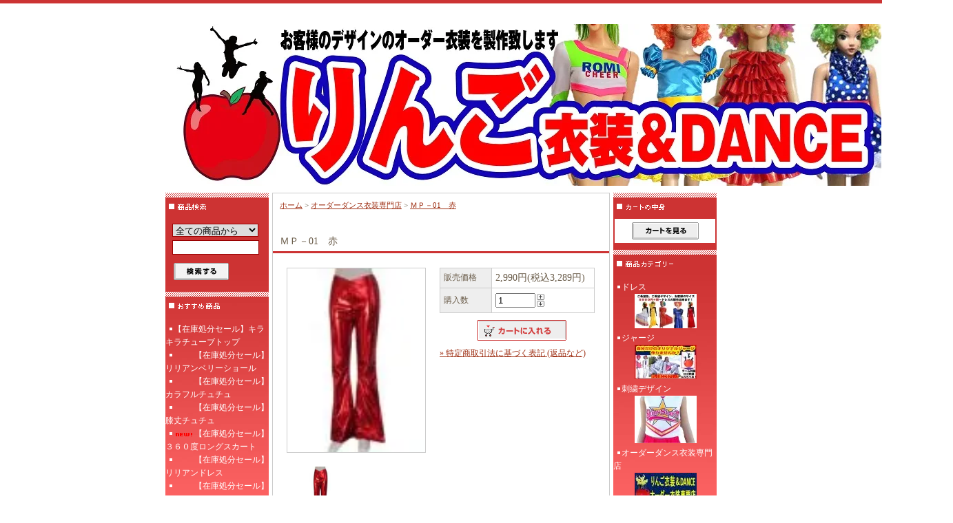

--- FILE ---
content_type: text/html; charset=EUC-JP
request_url: https://www.lingo-ishou.com/?pid=11459061
body_size: 6004
content:
<!DOCTYPE html PUBLIC "-//W3C//DTD XHTML 1.0 Transitional//EN" "http://www.w3.org/TR/xhtml1/DTD/xhtml1-transitional.dtd">
<html xmlns:og="http://ogp.me/ns#" xmlns:fb="http://www.facebook.com/2008/fbml" xmlns:mixi="http://mixi-platform.com/ns#" xmlns="http://www.w3.org/1999/xhtml" xml:lang="ja" lang="ja" dir="ltr">
<head>
<meta http-equiv="content-type" content="text/html; charset=euc-jp" />
<meta http-equiv="X-UA-Compatible" content="IE=edge,chrome=1" />
<title>ＭＰ－01　赤 - オーダー衣装、りんご　衣装＆Dance　　</title>
<meta name="Keywords" content="ＭＰ－01　赤,格安,オーダー,衣装,りんご,ダンス" />
<meta name="Description" content="ダンス用格安オーダー衣装専門店「りんご　衣装＆Dance」" />
<meta name="Author" content="りんご　衣装＆Dance" />
<meta name="Copyright" content="りんご　衣装＆Dance" />
<meta http-equiv="content-style-type" content="text/css" />
<meta http-equiv="content-script-type" content="text/javascript" />
<link rel="stylesheet" href="https://img10.shop-pro.jp/PA01051/013/css/22/index.css?cmsp_timestamp=20250101002034" type="text/css" />

<link rel="alternate" type="application/rss+xml" title="rss" href="https://www.lingo-ishou.com/?mode=rss" />
<link rel="alternate" media="handheld" type="text/html" href="https://www.lingo-ishou.com/?prid=11459061" />
<script type="text/javascript" src="//ajax.googleapis.com/ajax/libs/jquery/1.7.2/jquery.min.js" ></script>
<meta property="og:title" content="ＭＰ－01　赤 - オーダー衣装、りんご　衣装＆Dance　　" />
<meta property="og:description" content="ダンス用格安オーダー衣装専門店「りんご　衣装＆Dance」" />
<meta property="og:url" content="https://www.lingo-ishou.com?pid=11459061" />
<meta property="og:site_name" content="オーダー衣装、りんご　衣装＆Dance　　" />
<meta property="og:image" content="https://img10.shop-pro.jp/PA01051/013/product/11459061.jpg"/>
<meta property="og:type" content="product" />
<meta property="product:price:amount" content="3289" />
<meta property="product:price:currency" content="JPY" />
<meta property="product:product_link" content="https://www.lingo-ishou.com?pid=11459061" />
<script>
  var Colorme = {"page":"product","shop":{"account_id":"PA01051013","title":"\u30aa\u30fc\u30c0\u30fc\u8863\u88c5\u3001\u308a\u3093\u3054\u3000\u8863\u88c5\uff06Dance\u3000\u3000"},"basket":{"total_price":0,"items":[]},"customer":{"id":null},"inventory_control":"none","product":{"shop_uid":"PA01051013","id":11459061,"name":"\uff2d\uff30\uff0d01\u3000\u8d64","model_number":"","stock_num":null,"sales_price":2990,"sales_price_including_tax":3289,"variants":[],"category":{"id_big":358415,"id_small":0},"groups":[],"members_price":2990,"members_price_including_tax":3289}};

  (function() {
    function insertScriptTags() {
      var scriptTagDetails = [];
      var entry = document.getElementsByTagName('script')[0];

      scriptTagDetails.forEach(function(tagDetail) {
        var script = document.createElement('script');

        script.type = 'text/javascript';
        script.src = tagDetail.src;
        script.async = true;

        if( tagDetail.integrity ) {
          script.integrity = tagDetail.integrity;
          script.setAttribute('crossorigin', 'anonymous');
        }

        entry.parentNode.insertBefore(script, entry);
      })
    }

    window.addEventListener('load', insertScriptTags, false);
  })();
</script>
<script async src="https://zen.one/analytics.js"></script>
</head>
<body>
<meta name="colorme-acc-payload" content="?st=1&pt=10029&ut=11459061&at=PA01051013&v=20260122093717&re=&cn=4c5c7af2fc1149c43ff438574ad3ed1e" width="1" height="1" alt="" /><script>!function(){"use strict";Array.prototype.slice.call(document.getElementsByTagName("script")).filter((function(t){return t.src&&t.src.match(new RegExp("dist/acc-track.js$"))})).forEach((function(t){return document.body.removeChild(t)})),function t(c){var r=arguments.length>1&&void 0!==arguments[1]?arguments[1]:0;if(!(r>=c.length)){var e=document.createElement("script");e.onerror=function(){return t(c,r+1)},e.src="https://"+c[r]+"/dist/acc-track.js?rev=3",document.body.appendChild(e)}}(["acclog001.shop-pro.jp","acclog002.shop-pro.jp"])}();</script>
<div id="header">

<table width="800" border="0" cellpadding="0" cellspacing="0">
<tr>

<td>
<span id="title_size"><a href="http://www.lingo-ishou.com/"><img src="https://img10.shop-pro.jp/PA01051/013/PA01051013.jpg?cmsp_timestamp=20251230183244" alt="オーダー衣装、りんご　衣装＆Dance　　" /></a></span>
</td>

<td class="menu" align="right"><a
 href="http://www.lingo-ishou.com/"><img src="https://img.shop-pro.jp/tmpl_img/4/menu_home.gif" width="77" height="25" border="0" alt="ホーム" /></a><a
 href="https://www.lingo-ishou.com/?mode=myaccount"><img src="https://img.shop-pro.jp/tmpl_img/4/menu_account.gif" width="104" height="25" border="0" alt="マイアカウント" /></a><a
 href="https://lingo-dress.shop-pro.jp/customer/inquiries/new"><img src="https://img.shop-pro.jp/tmpl_img/4/menu_contact.gif" width="97" height="25" border="0" alt="お問い合わせ" /></a></td>

</tr>
</table>

</div>





<div id="contents">

<table width="800" border="0" cellpadding="0" cellspacing="0">
<tr valign="top">




<td width="150">

<div class="side">


<div><img src="https://img.shop-pro.jp/tmpl_img/4/title_search.gif" width="150" height="35" border="0" /></div>
<form action="https://www.lingo-ishou.com/" method="GET" id="search">
<input type="hidden" name="mode" value="srh" />
<select name="cid">
<option value="">全ての商品から</option>
<option value="2869249,0">ドレス</option>
<option value="2869250,0">ジャージ</option>
<option value="2876579,0">刺繍デザイン</option>
<option value="358415,0">オーダーダンス衣装専門店</option>
</select><br />
<input type="text" name="keyword"><br />
<input type="image" src="https://img.shop-pro.jp/tmpl_img/4/button_search.gif" style=" width: 80px; height: 25px; border: 0px;" />
</form>




<div><img src="https://img.shop-pro.jp/tmpl_img/4/title_recommend.gif" width="150" height="35" alt="おすすめ商品" /></div>
<div class="list">
	<ul>
					<li><a href="?pid=184265278">【在庫処分セール】キラキラチューブトップ</a></li>
					<li><a href="?pid=184265317"><img class='new_mark_img1' src='https://img.shop-pro.jp/img/new/icons16.gif' style='border:none;display:inline;margin:0px;padding:0px;width:auto;' />【在庫処分セール】リリアンベリーショール</a></li>
					<li><a href="?pid=184265322"><img class='new_mark_img1' src='https://img.shop-pro.jp/img/new/icons16.gif' style='border:none;display:inline;margin:0px;padding:0px;width:auto;' />【在庫処分セール】カラフルチュチュ</a></li>
					<li><a href="?pid=184265325"><img class='new_mark_img1' src='https://img.shop-pro.jp/img/new/icons16.gif' style='border:none;display:inline;margin:0px;padding:0px;width:auto;' />【在庫処分セール】膝丈チュチュ</a></li>
					<li><a href="?pid=184265327"><img class='new_mark_img1' src='https://img.shop-pro.jp/img/new/icons1.gif' style='border:none;display:inline;margin:0px;padding:0px;width:auto;' />【在庫処分セール】３６０度ロングスカート</a></li>
					<li><a href="?pid=184265343"><img class='new_mark_img1' src='https://img.shop-pro.jp/img/new/icons16.gif' style='border:none;display:inline;margin:0px;padding:0px;width:auto;' />【在庫処分セール】リリアンドレス</a></li>
					<li><a href="?pid=184265345"><img class='new_mark_img1' src='https://img.shop-pro.jp/img/new/icons16.gif' style='border:none;display:inline;margin:0px;padding:0px;width:auto;' />【在庫処分セール】ソフトカラーチュチュ</a></li>
					<li><a href="?pid=184265346"><img class='new_mark_img1' src='https://img.shop-pro.jp/img/new/icons16.gif' style='border:none;display:inline;margin:0px;padding:0px;width:auto;' />【在庫処分セール】ゴールドスカート</a></li>
					<li><a href="?pid=184265347"><img class='new_mark_img1' src='https://img.shop-pro.jp/img/new/icons1.gif' style='border:none;display:inline;margin:0px;padding:0px;width:auto;' />【在庫処分セール】３色チュール</a></li>
					<li><a href="?pid=184265348"><img class='new_mark_img1' src='https://img.shop-pro.jp/img/new/icons16.gif' style='border:none;display:inline;margin:0px;padding:0px;width:auto;' />【在庫処分セール】膝丈カラーチュチュ</a></li>
					<li><a href="?pid=184265352"><img class='new_mark_img1' src='https://img.shop-pro.jp/img/new/icons16.gif' style='border:none;display:inline;margin:0px;padding:0px;width:auto;' />【在庫処分セール】縫い付けスパンコールドレス</a></li>
					<li><a href="?pid=184265353"><img class='new_mark_img1' src='https://img.shop-pro.jp/img/new/icons16.gif' style='border:none;display:inline;margin:0px;padding:0px;width:auto;' />【在庫処分セール】半袖縫い付けるぱんコールドレス</a></li>
					<li><a href="?pid=184265354"><img class='new_mark_img1' src='https://img.shop-pro.jp/img/new/icons16.gif' style='border:none;display:inline;margin:0px;padding:0px;width:auto;' />【在庫処分セール】長袖縫い付けスパンコール</a></li>
					<li><a href="?pid=179939300">C-40 上下セット</a></li>
					<li><a href="?pid=8192762">T-5189</a></li>
					<li><a href="?pid=25176226">ＤＡ－50</a></li>
					<li><a href="?pid=49160162">B-01</a></li>
					<li><a href="?pid=52301179">B-09</a></li>
					<li><a href="?pid=83105906">B-51</a></li>
					<li><a href="?pid=83106366">B-55</a></li>
					<li><a href="?pid=90419077">B-51/1　フリフリの可愛いスカートセット</a></li>
					<li><a href="?pid=90420079">B-80</a></li>
					<li><a href="?pid=100405533">C-01</a></li>
					<li><a href="?pid=100408031">Ｃ-02</a></li>
					<li><a href="?pid=100410070">Ｃ-03</a></li>
					<li><a href="?pid=100412730">Ｃ-05</a></li>
					<li><a href="?pid=100413892">Ｃ-07</a></li>
					<li><a href="?pid=100416412">Ｆ-51/2</a></li>
					<li><a href="?pid=100418441">Ｃ-08</a></li>
					<li><a href="?pid=100420244">Ｃ-09</a></li>
					<li><a href="?pid=100420517">Ｃ-10</a></li>
					<li><a href="?pid=100421000">Ｃ-11</a></li>
					<li><a href="?pid=119131326">C-19</a></li>
					<li><a href="?pid=119131591">C-23</a></li>
					<li><a href="?pid=119131683">C-24</a></li>
					<li><a href="?pid=119131700">C-25</a></li>
					<li><a href="?pid=119131717">C-26</a></li>
					<li><a href="?pid=119131742">C-27</a></li>
					<li><a href="?pid=124573281">Ｂ-40/1</a></li>
					<li><a href="?pid=160010991">早着替え衣装　HY-01</a></li>
					<li><a href="?pid=181099861">J-01 上下セット</a></li>
					<li><a href="?pid=162338523">B-93 </a></li>
					<li><a href="?pid=181234226">J-02 上下セット</a></li>
					<li><a href="?pid=164446656">FS-02 </a></li>
					<li><a href="?pid=181234228">J-03 上下セット</a></li>
					<li><a href="?pid=181314136">J-05 上下セット</a></li>
					<li><a href="?pid=169145857">NE-01</a></li>
					<li><a href="?pid=172942028">NE-02</a></li>
					<li><a href="?pid=173342404">HY-02　早着替え衣装</a></li>
					<li><a href="?pid=173353598">HY-03</a></li>
					<li><a href="?pid=176830824">COR-90　上下セット</a></li>
					<li><a href="?pid=176830847">COR-91</a></li>
					<li><a href="?pid=176830907">COR-92</a></li>
					<li><a href="?pid=178344733">J-03 ジャージ上下セット</a></li>
					<li><a href="?pid=82984407">B-49</a></li>
					<li><a href="?pid=83106949">B-58　&#9829;ハートトップス&#9829;とフリフリスカートセット</a></li>
					<li><a href="?pid=83107282">B-60　キラキラのスパンコールワンピとレース付きペチコートのセット</a></li>
					<li><a href="?pid=25176413">ＤＡ－51</a></li>
					<li><a href="?pid=83107016">B-59</a></li>
					<li><a href="?pid=83106677">B-57　可愛いトップスと超フリフリスカートの2点セット</a></li>
					<li><a href="?pid=83106211">B-53</a></li>
					<li><a href="?pid=83106514">B-56　トップス、スカート、レース付きペチコートの3点セット　</a></li>
					<li><a href="?pid=38441175"><img class='new_mark_img1' src='https://img.shop-pro.jp/img/new/icons15.gif' style='border:none;display:inline;margin:0px;padding:0px;width:auto;' />F-08</a></li>
					<li><a href="?pid=83105841">B-50</a></li>
					<li><a href="?pid=82960218">スパンコールケープ</a></li>
					<li><a href="?pid=82792910">B-48</a></li>
			</ul>
</div>



	
			<div style="margin-top:10px;"><img src="https://img.shop-pro.jp/tmpl_img/4/title_pickup.gif" width="150" height="35" alt="売れ筋商品" /></div>
		<div class="list">
			<ul>
									<li><a href="?pid=43436793">F-51</a></li>
									<li><a href="?pid=44218034">A-02</a></li>
									<li><a href="?pid=90419524">B-79　スカートセット</a></li>
									<li><a href="?pid=8220292">DA-08</a></li>
									<li><a href="?pid=8220325">DA-10</a></li>
									<li><a href="?pid=8220370">DA-12/1</a></li>
									<li><a href="?pid=8225398">DA-07</a></li>
									<li><a href="?pid=8356986">DA-17（子供用）</a></li>
									<li><a href="?pid=8926238">ＢＬー４０</a></li>
									<li><a href="?pid=8220437">DA-47</a></li>
									<li><a href="?pid=8220742">AG-005</a></li>
									<li><a href="?pid=8009116">T-5142</a></li>
							</ul>
		</div>
	




</div>







<!--<div id="freespace_left">
バナーなどを貼る場合はこのエリアを利用できます
</div>-->







</td>





<td width="500">

<div id="center">


<table cellpadding="0" cellspacing="0" width="480"><tr>
<td style="padding-bottom: 3px;">
<div class="footstamp">
<p><a href="http://www.lingo-ishou.com/">ホーム</a>
	 &gt; <a href='?mode=cate&cbid=358415&csid=0'>オーダーダンス衣装専門店</a>
	 &gt; <a href='?pid=11459061'>ＭＰ－01　赤</a>
</p>


</div>

</td></tr>
</table>


<p class="pagetitle">ＭＰ－01　赤</p>

<div id="detail">


<form name="product_form" method="post" action="https://www.lingo-ishou.com/cart/proxy/basket/items/add">

<table width="480" border="0" cellpadding="0" cellspacing="0">

<tr valign="top">
<td width="240">
<img src="https://img10.shop-pro.jp/PA01051/013/product/11459061.jpg" class="large" /></td>

<td width="240">
<table width="225" border="0" cellpadding="5" cellspacing="1" style="background: #CCC;">




<tr>
<td width="75" class="td1">販売価格</td>
<td width="150" class="td2">
		
	<p class="price_detail">2,990円(税込3,289円)</p>
	</td>
</tr>




<tr>
<td width="75" class="td1">購入数</td>
<td width="150" class="td2">
<table border="0" cellpadding="0" cellspacing="0">
<tr>
<td><input type="text" name="product_num" class="product_num" value="1" /></td>
<td>
<div style="width: 15px; margin: 0px;">
<a href="javascript:f_change_num2(document.product_form.product_num,'1',1,null);"><img src="https://img.shop-pro.jp/common/nup.gif"></a>
<a href="javascript:f_change_num2(document.product_form.product_num,'0',1,null);"><img src="https://img.shop-pro.jp/common/ndown.gif"></a>
</div>
</td>
<td></td>
<tr>
</table>
</td>
</tr>




</table>




<p class="stock_error" style="font-weight:bold;color:red;padding:10px 0;display:none;background:none;border:none;margin:0;"></p>




<div class="product_incart disable_cartin">
<input type="image" src="https://img.shop-pro.jp/tmpl_img/4/button_incart.gif" name="submit" alt="カートに入れる" width="130" height="30" border="0" name="submit" alt="カートに入れる" />
</div>

  

			
<div id="sk_link_other">
	<a href="https://www.lingo-ishou.com/?mode=sk">&raquo;&nbsp;特定商取引法に基づく表記 (返品など)</a>
</div>


</td>
</tr>
</table>


<a target="_blank" href="https://img10.shop-pro.jp/PA01051/013/product/11459061_o1.jpg"><img src="https://img10.shop-pro.jp/PA01051/013/product/11459061_o1.jpg" class="small" /></a>
<a target="_blank" href="https://img10.shop-pro.jp/PA01051/013/product/11459061_o2.JPG"><img src="https://img10.shop-pro.jp/PA01051/013/product/11459061_o2.JPG" class="small" /></a>

<p>メタリックの色は当ホームページの第一画面をご参照下さい。</p>

<div style="margin-left: 20px;">
<img src="https://img.shop-pro.jp/tmpl_img/4/list_toshop.gif" width="25" height="17" align="absmiddle" /><a href="https://lingo-dress.shop-pro.jp/customer/products/11459061/inquiries/new">この商品について問い合わせる</a><br />
<img src="https://img.shop-pro.jp/tmpl_img/4/list_tofriend.gif" width="25" height="17" align="absmiddle" /><a href="mailto:?subject=%E3%80%90%E3%82%AA%E3%83%BC%E3%83%80%E3%83%BC%E8%A1%A3%E8%A3%85%E3%80%81%E3%82%8A%E3%82%93%E3%81%94%E3%80%80%E8%A1%A3%E8%A3%85%EF%BC%86Dance%E3%80%80%E3%80%80%E3%80%91%E3%81%AE%E3%80%8C%EF%BC%AD%EF%BC%B0%E2%88%9201%E3%80%80%E8%B5%A4%E3%80%8D%E3%81%8C%E3%81%8A%E3%81%99%E3%81%99%E3%82%81%E3%81%A7%E3%81%99%EF%BC%81&body=%0D%0A%0D%0A%E2%96%A0%E5%95%86%E5%93%81%E3%80%8C%EF%BC%AD%EF%BC%B0%E2%88%9201%E3%80%80%E8%B5%A4%E3%80%8D%E3%81%AEURL%0D%0Ahttps%3A%2F%2Fwww.lingo-ishou.com%2F%3Fpid%3D11459061%0D%0A%0D%0A%E2%96%A0%E3%82%B7%E3%83%A7%E3%83%83%E3%83%97%E3%81%AEURL%0Ahttps%3A%2F%2Fwww.lingo-ishou.com%2F">この商品を友達に教える</a><br />
<img src="https://img.shop-pro.jp/tmpl_img/4/list_continue.gif" width="25" height="17" align="absmiddle" /><a href="https://www.lingo-ishou.com/?mode=cate&cbid=358415&csid=0">買い物を続ける</a><br />
</div>

<input type="hidden" name="user_hash" value="2de7d6791a10e2fa304cd085677212b1"><input type="hidden" name="members_hash" value="2de7d6791a10e2fa304cd085677212b1"><input type="hidden" name="shop_id" value="PA01051013"><input type="hidden" name="product_id" value="11459061"><input type="hidden" name="members_id" value=""><input type="hidden" name="back_url" value="https://www.lingo-ishou.com/?pid=11459061"><input type="hidden" name="reference_token" value="154fa91e8817412caf304a2d878377ca"><input type="hidden" name="shop_domain" value="lingo-ishou.com">

</form>




</div>








</div>

</td>





<td width="150">

<div class="side">





<div><img src="https://img.shop-pro.jp/tmpl_img/4/title_cart.gif" width="150" height="35" /></div>
<div class="cart">
			<p class="viewcart"><a href="https://www.lingo-ishou.com/cart/proxy/basket?shop_id=PA01051013&shop_domain=lingo-ishou.com"><img src="https://img.shop-pro.jp/tmpl_img/9/button_viewcart.gif" width="97" height="25" border="0" alt="カートを見る" /></a></p>
</div>



<div><img src="https://img.shop-pro.jp/tmpl_img/4/title_category.gif" width="150" height="35" border="0" alt="商品カテゴリー" /></div>
<div class="list">
<ul>




						<li>
							<a href="https://www.lingo-ishou.com/?mode=cate&cbid=2869249&csid=0">
								ドレス
															<div style="margin:0px 0px 0px -10px; text-align:center;"><img src="https://img10.shop-pro.jp/PA01051/013/category/2869249_0.jpg?cmsp_timestamp=20230904212844" /></div>
								<div><img src="https://img.shop-pro.jp/tmpl_img/4/sp_clear.gif" width="100" height="5" /></div>
							
							</a>
						</li>

											<li>
							<a href="https://www.lingo-ishou.com/?mode=cate&cbid=2869250&csid=0">
								ジャージ
															<div style="margin:0px 0px 0px -10px; text-align:center;"><img src="https://img10.shop-pro.jp/PA01051/013/category/2869250_0.jpg?cmsp_timestamp=20230830064320" /></div>
								<div><img src="https://img.shop-pro.jp/tmpl_img/4/sp_clear.gif" width="100" height="5" /></div>
							
							</a>
						</li>

											<li>
							<a href="https://www.lingo-ishou.com/?mode=cate&cbid=2876579&csid=0">
								刺繍デザイン
															<div style="margin:0px 0px 0px -10px; text-align:center;"><img src="https://img10.shop-pro.jp/PA01051/013/category/2876579_0.jpg?cmsp_timestamp=20230725080038" /></div>
								<div><img src="https://img.shop-pro.jp/tmpl_img/4/sp_clear.gif" width="100" height="5" /></div>
							
							</a>
						</li>

											<li>
							<a href="https://www.lingo-ishou.com/?mode=cate&cbid=358415&csid=0">
								オーダーダンス衣装専門店
															<div style="margin:0px 0px 0px -10px; text-align:center;"><img src="https://img10.shop-pro.jp/PA01051/013/category/358415_0.jpg?cmsp_timestamp=20210111204612" /></div>
								<div><img src="https://img.shop-pro.jp/tmpl_img/4/sp_clear.gif" width="100" height="5" /></div>
							
							</a>
						</li>

					</ul>

	
</div>






	
	






</div>


<div class="freespace_right">
店主のコーナー<br />
<img src="https://img10.shop-pro.jp/PA01051/013/PA01051013_m.jpg?cmsp_timestamp=20251230183244" class="owner_photo" /><br />鈴木<br />
お客様のご希望の衣装を一生懸命作りますので、よろしくお願いいたします。<br />
</div>










<div class="feed">
<a href="https://www.lingo-ishou.com/?mode=rss"><img src="https://img.shop-pro.jp/tmpl_img/4/rss.gif"></a>
<a href="https://www.lingo-ishou.com/?mode=atom"><img src="https://img.shop-pro.jp/tmpl_img/4/atom.gif"></a>
</div>


</td>


</tr>
</table>

</div>






<div id="footer">
<a href="https://www.lingo-ishou.com/?mode=sk">特定商取引法に基づく表記</a> ｜ <a href="https://www.lingo-ishou.com/?mode=sk#payment">支払い方法について</a> ｜ <a href="https://www.lingo-ishou.com/?mode=sk#delivery">配送方法･送料について</a> ｜ <a href="https://www.lingo-ishou.com/?mode=privacy">プライバシーポリシー</a>
<p>ダンス用格安オーダー衣装のご注文は『りんご　衣装＆Dance』にお任せ！
</p>
</div><script type="text/javascript" src="https://www.lingo-ishou.com/js/cart.js" ></script>
<script type="text/javascript" src="https://www.lingo-ishou.com/js/async_cart_in.js" ></script>
<script type="text/javascript" src="https://www.lingo-ishou.com/js/product_stock.js" ></script>
<script type="text/javascript" src="https://www.lingo-ishou.com/js/js.cookie.js" ></script>
<script type="text/javascript" src="https://www.lingo-ishou.com/js/favorite_button.js" ></script>
</body></html>